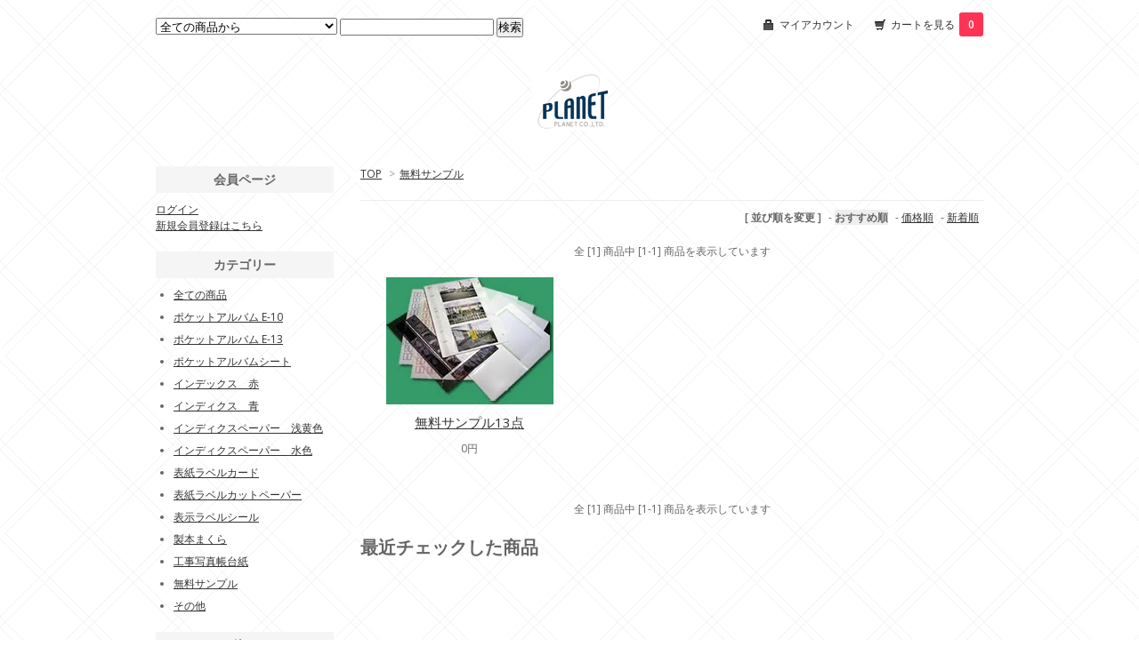

--- FILE ---
content_type: text/html; charset=EUC-JP
request_url: https://www.planetcoltd.com/?mode=cate&cbid=2780089&csid=0
body_size: 3392
content:
<!DOCTYPE html PUBLIC "-//W3C//DTD XHTML 1.0 Transitional//EN" "http://www.w3.org/TR/xhtml1/DTD/xhtml1-transitional.dtd">
<html xmlns:og="http://ogp.me/ns#" xmlns:fb="http://www.facebook.com/2008/fbml" xmlns:mixi="http://mixi-platform.com/ns#" xmlns="http://www.w3.org/1999/xhtml" xml:lang="ja" lang="ja" dir="ltr">
<head>
<meta http-equiv="content-type" content="text/html; charset=euc-jp" />
<meta http-equiv="X-UA-Compatible" content="IE=edge,chrome=1" />
<title>無料サンプル - プラネット</title>
<meta name="Keywords" content="無料サンプル,planetcoltd" />
<meta name="Description" content="" />
<meta name="Author" content="" />
<meta name="Copyright" content="GMOペパボ" />
<meta http-equiv="content-style-type" content="text/css" />
<meta http-equiv="content-script-type" content="text/javascript" />
<link rel="stylesheet" href="https://img21.shop-pro.jp/PA01479/515/css/3/index.css?cmsp_timestamp=20220128151440" type="text/css" />
<link rel="stylesheet" href="https://img21.shop-pro.jp/PA01479/515/css/3/product_list.css?cmsp_timestamp=20220128151440" type="text/css" />

<link rel="alternate" type="application/rss+xml" title="rss" href="https://www.planetcoltd.com/?mode=rss" />
<link rel="shortcut icon" href="https://img21.shop-pro.jp/PA01479/515/favicon.ico?cmsp_timestamp=20220128154254" />
<script type="text/javascript" src="//ajax.googleapis.com/ajax/libs/jquery/1.7.2/jquery.min.js" ></script>
<meta property="og:title" content="無料サンプル - プラネット" />
<meta property="og:description" content="" />
<meta property="og:url" content="https://www.planetcoltd.com?mode=cate&cbid=2780089&csid=0" />
<meta property="og:site_name" content="プラネット" />
<meta property="og:image" content=""/>
<script>
  var Colorme = {"page":"product_list","shop":{"account_id":"PA01479515","title":"\u30d7\u30e9\u30cd\u30c3\u30c8"},"basket":{"total_price":0,"items":[]},"customer":{"id":null}};

  (function() {
    function insertScriptTags() {
      var scriptTagDetails = [];
      var entry = document.getElementsByTagName('script')[0];

      scriptTagDetails.forEach(function(tagDetail) {
        var script = document.createElement('script');

        script.type = 'text/javascript';
        script.src = tagDetail.src;
        script.async = true;

        if( tagDetail.integrity ) {
          script.integrity = tagDetail.integrity;
          script.setAttribute('crossorigin', 'anonymous');
        }

        entry.parentNode.insertBefore(script, entry);
      })
    }

    window.addEventListener('load', insertScriptTags, false);
  })();
</script>
<script async src="https://zen.one/analytics.js"></script>
</head>
<body>
<meta name="colorme-acc-payload" content="?st=1&pt=10028&ut=2780089,0&at=PA01479515&v=20260124200454&re=&cn=ef7dfc801e3c05be0dc0fc4ad2b28766" width="1" height="1" alt="" /><script>!function(){"use strict";Array.prototype.slice.call(document.getElementsByTagName("script")).filter((function(t){return t.src&&t.src.match(new RegExp("dist/acc-track.js$"))})).forEach((function(t){return document.body.removeChild(t)})),function t(c){var r=arguments.length>1&&void 0!==arguments[1]?arguments[1]:0;if(!(r>=c.length)){var e=document.createElement("script");e.onerror=function(){return t(c,r+1)},e.src="https://"+c[r]+"/dist/acc-track.js?rev=3",document.body.appendChild(e)}}(["acclog001.shop-pro.jp","acclog002.shop-pro.jp"])}();</script><link href="https://fonts.googleapis.com/css?family=Open+Sans:400italic,600italic,400,600" rel="stylesheet" type="text/css" />

<div id="container">

  
  <div id="header">
    <div class="header_link">
      <ul>
        <li class="my_account"><a href="https://www.planetcoltd.com/?mode=myaccount"><i class="account"></i>マイアカウント</a></li>
        <li class="view_cart"><a href="https://www.planetcoltd.com/cart/proxy/basket?shop_id=PA01479515&shop_domain=planetcoltd.com"><i class="cart"></i>カートを見る<span class="count">0</span></a></li>
      </ul>
    </div>

    
    <div class="search">
      <form action="https://www.planetcoltd.com/" method="GET" id="search">
        <input type="hidden" name="mode" value="srh" />
        <select name="cid">
          <option value="">全ての商品から</option>
                    <option value="2777945,0">ポケットアルバム E-10</option>
                    <option value="2802762,0">ポケットアルバム E-13</option>
                    <option value="2802767,0">ポケットアルバムシート</option>
                    <option value="2777948,0">インデックス　赤</option>
                    <option value="2802776,0">インディクス　青</option>
                    <option value="2802770,0">インディクスペーパー　浅黄色</option>
                    <option value="2802769,0">インディクスペーパー　水色</option>
                    <option value="2802768,0">表紙ラベルカード</option>
                    <option value="2802774,0">表紙ラベルカットペーパー</option>
                    <option value="2777949,0">表示ラベルシール</option>
                    <option value="2802775,0">製本まくら</option>
                    <option value="2777946,0">工事写真帳台紙</option>
                    <option value="2780089,0">無料サンプル</option>
                    <option value="2777953,0">その他</option>
                  </select>
        <input type="text" name="keyword">
        <input type="submit" value="検索" />
      </form>
    </div>
    

    <h1 class="logo"><a href="./"><img src="https://img21.shop-pro.jp/PA01479/515/PA01479515.gif?cmsp_timestamp=20220128154254" alt="プラネット" /></a></h1>
  </div>
  

  
  <div id="main">
  
<div class="footstamp">
  <a href="./">TOP</a>
        <span>&gt;</span><a href='?mode=cate&cbid=2780089&csid=0'>無料サンプル</a>              </div>


















<div class="sort">
  <strong>[&nbsp;並び順を変更&nbsp;]</strong> - 
      <span style="font-weight: bolder;">おすすめ順</span> - 
    
      <a href="?mode=cate&cbid=2780089&csid=0&sort=p">価格順</a> - 
    
      <a href="?mode=cate&cbid=2780089&csid=0&sort=n">新着順</a>
  </div>



<div class="pager">
    全 [1] 商品中 [1-1] 商品を表示しています
  </div>



<div>
      <div class="item_box">
      <div class="item_photo">
                  <a href="?pid=165962656"><img src="https://img21.shop-pro.jp/PA01479/515/product/165962656_th.jpg?cmsp_timestamp=20220104195502" class="item" /></a><br />
              </div>
      <div class="item_detail">
        <p class="item_name">
          <a href="?pid=165962656">無料サンプル13点</a>
        </p>
        <p class="item_price">
                    
          0円<br />
                            </p>
              </div>
    </div>
    
      </div>


<br class="clear" />


<div class="pager">
    全 [1] 商品中 [1-1] 商品を表示しています
  </div>











  		
		
  <div class="box" id="box_recentlychecked">
  <h3>最近チェックした商品</h3>
      </div>
    
    </div>
  


<div id="side">

    
  <div class="box" id="box_members">
    <h3>会員ページ</h3>
          <a href="https://www.planetcoltd.com/?mode=login&shop_back_url=https%3A%2F%2Fwww.planetcoltd.com%2F">ログイン</a><br />
                <a href="https://www.planetcoltd.com/customer/signup/new">新規会員登録はこちら</a>
              </div>
  
  
  <div class="box" id="box_category">
  <h3>カテゴリー</h3>
  <ul>
    <li><a href="/?mode=srh&cid=&keyword=">全ての商品</a></li>
                <li><a href="https://www.planetcoltd.com/?mode=cate&cbid=2777945&csid=0">ポケットアルバム E-10</a></li>
                      <li><a href="https://www.planetcoltd.com/?mode=cate&cbid=2802762&csid=0">ポケットアルバム E-13</a></li>
                      <li><a href="https://www.planetcoltd.com/?mode=cate&cbid=2802767&csid=0">ポケットアルバムシート</a></li>
                      <li><a href="https://www.planetcoltd.com/?mode=cate&cbid=2777948&csid=0">インデックス　赤</a></li>
                      <li><a href="https://www.planetcoltd.com/?mode=cate&cbid=2802776&csid=0">インディクス　青</a></li>
                      <li><a href="https://www.planetcoltd.com/?mode=cate&cbid=2802770&csid=0">インディクスペーパー　浅黄色</a></li>
                      <li><a href="https://www.planetcoltd.com/?mode=cate&cbid=2802769&csid=0">インディクスペーパー　水色</a></li>
                      <li><a href="https://www.planetcoltd.com/?mode=cate&cbid=2802768&csid=0">表紙ラベルカード</a></li>
                      <li><a href="https://www.planetcoltd.com/?mode=cate&cbid=2802774&csid=0">表紙ラベルカットペーパー</a></li>
                      <li><a href="https://www.planetcoltd.com/?mode=cate&cbid=2777949&csid=0">表示ラベルシール</a></li>
                      <li><a href="https://www.planetcoltd.com/?mode=cate&cbid=2802775&csid=0">製本まくら</a></li>
                      <li><a href="https://www.planetcoltd.com/?mode=cate&cbid=2777946&csid=0">工事写真帳台紙</a></li>
                      <li><a href="https://www.planetcoltd.com/?mode=cate&cbid=2780089&csid=0">無料サンプル</a></li>
                      <li><a href="https://www.planetcoltd.com/?mode=cate&cbid=2777953&csid=0">その他</a></li>
            </ul>
  
      
  </div>
  

    
        

    
    
        <div class="box" id="box_freepage">
    <h3>その他ページ</h3>
      <ul>
                <li><a href="https://www.planetcoltd.com/?mode=f1">商品のご利用方法</a></li>
                <li><a href="https://www.planetcoltd.com/?mode=f2">お得な最新情報</a></li>
                <li><a href="https://www.planetcoltd.com/?mode=f3">SACOM3　写真台帳・工損調査システム</a></li>
                <li><a href="https://www.planetcoltd.com/?mode=f4">ご注文方法</a></li>
                <li><a href="https://www.planetcoltd.com/?mode=f5">よくあるご質問</a></li>
                <li><a href="https://www.planetcoltd.com/?mode=f6">会社案内</a></li>
              </ul>
    </div>
        

      
            

    
    
        

    
    
        

    </div>
  

  
  <div id="footer">
    
    
          
    
    <ul class="footer_menu">
      <li><a href="./">ホーム</a></li>
      <li><a href="https://www.planetcoltd.com/?mode=myaccount">マイアカウント</a></li>
      <li><a href="https://planetcoltd.shop-pro.jp/customer/inquiries/new">お問い合わせ</a></li>
      <li><a href="https://www.planetcoltd.com/?mode=privacy">プライバシーポリシー</a></li>
      <li><a href="https://www.planetcoltd.com/?mode=sk#payment">お支払い方法について</a></li>
      <li><a href="https://www.planetcoltd.com/?mode=sk#delivery">配送方法・送料について</a></li>
      <li><a href="https://www.planetcoltd.com/?mode=sk">特定商取引法に基づく表記</a></li>
      <li><a href="https://www.planetcoltd.com/?mode=rss">RSS</a> / <a href="https://www.planetcoltd.com/?mode=atom">ATOM</a></li>
    </ul>
    有限会社プラネット
  </div>
  

</div><script type="text/javascript" src="https://www.planetcoltd.com/js/cart.js" ></script>
<script type="text/javascript" src="https://www.planetcoltd.com/js/async_cart_in.js" ></script>
<script type="text/javascript" src="https://www.planetcoltd.com/js/product_stock.js" ></script>
<script type="text/javascript" src="https://www.planetcoltd.com/js/js.cookie.js" ></script>
<script type="text/javascript" src="https://www.planetcoltd.com/js/favorite_button.js" ></script>
</body></html>